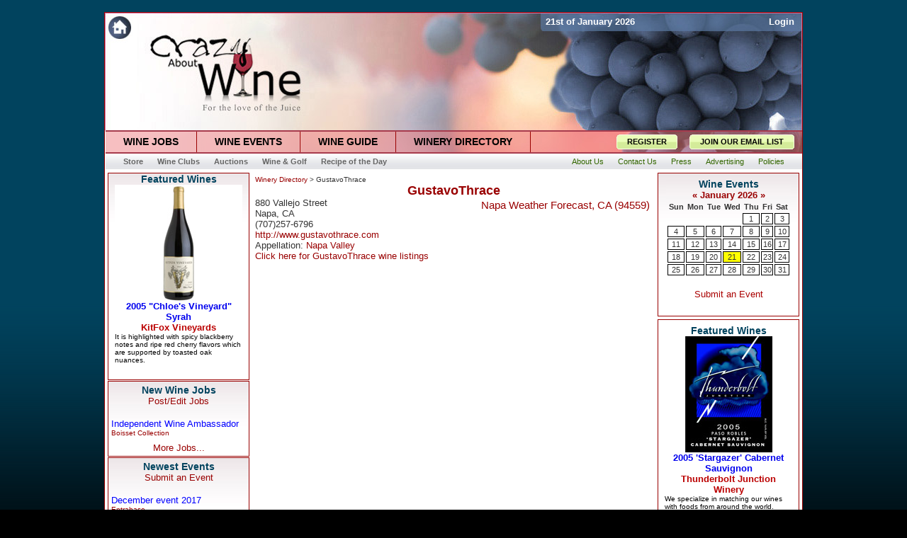

--- FILE ---
content_type: text/html
request_url: http://www.crazyaboutwine.com/winerymap.php?feaID=2109
body_size: 8244
content:
<!DOCTYPE html PUBLIC "-//W3C//DTD XHTML 1.0 Transitional//EN" "http://www.w3.org/TR/xhtml1/DTD/xhtml1-transitional.dtd">
<html xmlns="http://www.w3.org/1999/xhtml">
<head>
<meta http-equiv="Content-Type" content="text/html; charset=iso-8859-1">
<title>Map to GustavoThrace</title>
<meta name="keywords" content="Map to ">
<script src="http://maps.google.com/maps?file=api&amp;v=2&amp;key=ABQIAAAAvsVCCHdPZu0odr64HhLVtRSfLxTRul3s2_bRfI0s3XcjuJGHLhT68hFi61crKN-s1jYrsqiJ3UmB5Q" type="text/javascript"></script>
<link rel="Shortcut Icon" href="/favicon.ico">
<link rel="stylesheet" href="/3col_leftNav.css" type="text/css">
<script src="/common.js" type="text/javascript" language="javascript"></script>
<script src="/featAds.js" type="text/javascript" language="javascript"></script>
<script language="JavaScript" src="/mm_menu.js"></script>
<style type="text/css">
<!--
.style2 {font-size: 10}

.theBG {
	background-image: url(/newbackground2.gif);
	background-repeat: repeat-x;
	background-position: top;
	background-color: #000000;
	background-attachment: fixed;
}
.redBorder {
	border: 1px solid #a73b4d;
}
.greyBorder {
	border-top-width: 0px;
	border-right-width: 1px;
	border-bottom-width: 1px;
	border-left-width: 1px;
	border-top-style: none;
	border-right-style: solid;
	border-bottom-style: solid;
	border-left-style: solid;
	border-top-color: #BBBDBF;
	border-right-color: #BBBDBF;
	border-bottom-color: #BBBDBF;
	border-left-color: #BBBDBF;
}
.style7 {font-family: Arial, Helvetica, sans-serif; color: #FFFFFF; font-size: 12px; font-weight: bold; }
.style1 {color: #55A0FF}
-->
</style>
<script language="javascript">
<!--

function doSwap(newsEvents) {
	/*alert("newsEvents=" + newsEvents);*/
  if (newsEvents == 'Events') {
    document.images['eventsTab'].src = "images/wineevents_on.jpg";
    document.images['newsTab'].src = "images/winenews_off.jpg";
	document.images['wineryTab'].src = "images/winerynews_off.jpg";
    tabbedContent.location.replace("upcomingevents.php");
  }
  else if (newsEvents == 'News') {
    document.images['eventsTab'].src = "images/wineevents_off.jpg";
    document.images['newsTab'].src = "images/winenews_on.jpg";
	document.images['wineryTab'].src = "images/winerynews_off.jpg";
    /* RBM tabbedContent.location.replace("http://wine.entrabase.com/news.php");*/
	//tabbedContent.location.replace("http://www.crazyaboutwine.com/news.php");
	tabbedContent.location.replace("http://www.crazyaboutwine.com/news.php");
  }
  else if (newsEvents == 'Winery') {
    document.images['eventsTab'].src = "images/wineevents_off.jpg";
    document.images['newsTab'].src = "images/winenews_off.jpg";
	document.images['wineryTab'].src = "images/winerynews_on.jpg";
    /* RBM tabbedContent.location.replace("http://wine.entrabase.com/news.php");*/
	//tabbedContent.location.replace("http://www.crazyaboutwine.com/news.php");
	tabbedContent.location.replace("http://www.crazyaboutwine.com/winery-news.php");
  }
}

function changeText(newText){
  document.getElementById("myDiv").innerHTML=newText;
}

function MM_preloadImages() { //v3.0
  var d=document; if(d.images){ if(!d.MM_p) d.MM_p=new Array();
    var i,j=d.MM_p.length,a=MM_preloadImages.arguments; for(i=0; i<a.length; i++)
    if (a[i].indexOf("#")!=0){ d.MM_p[j]=new Image; d.MM_p[j++].src=a[i];}}
}

function MM_swapImgRestore() { //v3.0
  var i,x,a=document.MM_sr; for(i=0;a&&i<a.length&&(x=a[i])&&x.oSrc;i++) x.src=x.oSrc;
}

function MM_findObj(n, d) { //v4.01
  var p,i,x;  if(!d) d=document; if((p=n.indexOf("?"))>0&&parent.frames.length) {
    d=parent.frames[n.substring(p+1)].document; n=n.substring(0,p);}
  if(!(x=d[n])&&d.all) x=d.all[n]; for (i=0;!x&&i<d.forms.length;i++) x=d.forms[i][n];
  for(i=0;!x&&d.layers&&i<d.layers.length;i++) x=MM_findObj(n,d.layers[i].document);
  if(!x && d.getElementById) x=d.getElementById(n); return x;
}

function MM_swapImage() { //v3.0
  var i,j=0,x,a=MM_swapImage.arguments; document.MM_sr=new Array; for(i=0;i<(a.length-2);i+=3)
   if ((x=MM_findObj(a[i]))!=null){document.MM_sr[j++]=x; if(!x.oSrc) x.oSrc=x.src; x.src=a[i+2];}
}

var okToGo = false;

/***********************************************
* IFrame SSI script- © Dynamic Drive DHTML code library (http://www.dynamicdrive.com)
* Visit DynamicDrive.com for hundreds of original DHTML scripts
* This notice must stay intact for legal use
***********************************************/

//Input the IDs of the IFRAMES you wish to dynamically resize to match its content height:
//Separate each ID with a comma. Examples: ["myframe1", "myframe2"] or ["myframe"] or [] for none:
var iframeids=["winenews", "calendarfrm", "tabbedContent"]

//Should script hide iframe from browsers that don't support this script (non IE5+/NS6+ browsers. Recommended):
var iframehide="yes"

var getFFVersion=navigator.userAgent.substring(navigator.userAgent.indexOf("Firefox")).split("/")[1]
var FFextraHeight=parseFloat(getFFVersion)>=0.1? 16 : 0 //extra height in px to add to iframe in FireFox 1.0+ browsers

function dyniframesize() {
  var dyniframe=new Array();
  for (i=0; i<iframeids.length; i++) {
    if (document.getElementById) { //begin resizing iframe procedure
      dyniframe[dyniframe.length] = document.getElementById(iframeids[i]);
      if (dyniframe[i] && !window.opera){
	    dyniframe[i].style.display="block";
		if (dyniframe[i].contentDocument && dyniframe[i].contentDocument.body.offsetHeight) //ns6 syntax
		  dyniframe[i].height = dyniframe[i].contentDocument.body.offsetHeight+FFextraHeight;
		else if (dyniframe[i].Document && dyniframe[i].Document.body.scrollHeight) //ie5+ syntax
		  dyniframe[i].height = dyniframe[i].Document.body.scrollHeight;
      }
    }
    //reveal iframe for lower end browsers? (see var above):
    if ((document.all || document.getElementById) && iframehide=="no"){
      var tempobj=document.all? document.all[iframeids[i]] : document.getElementById(iframeids[i]);
      tempobj.style.display="block";
    }
  }
}

if (window.addEventListener)
  window.addEventListener("load", dyniframesize, false);
else if (window.attachEvent)
  window.attachEvent("onload", dyniframesize);
else
  window.onload=dyniframesize;
//hide form under layer code.
var isActive = false;

function showFormItems(){
  isActive = true;
  if(document.getElementById("vintage"))
	document.getElementById("vintage").style.visibility="visible";
  if(document.getElementById("varietal"))
	document.getElementById("varietal").style.visibility="visible";
  if(document.getElementById("appellation"))
	document.getElementById("appellation").style.visibility="visible";
  if(document.getElementById("searchJobTitle"))
	document.getElementById("searchJobTitle").style.visibility="visible";
  if(document.getElementById("goFeatured"))
	document.getElementById("goFeatured").style.visibility="visible";
  if(document.getElementById("searchLocation"))
	document.getElementById("searchLocation").style.visibility="visible";
  if(document.getElementById("position"))
     document.getElementById("position").style.visibility="visible";
  if(document.getElementById("city"))
    document.getElementById("city").style.visibility="visible";
  if(document.getElementById("state"))
    document.getElementById("state").style.visibility="visible";
}

function setStyle(menuItem){
  isActive = true;
}

function setDefault(menuItem){
  isActive = false;
  hideFormItems();
}

function hideFormItems_old(){
  isActive = false;
  setTimeout('hide()',100);
}

function hideFormItems(){
  //if(!isActive){
    if(document.getElementById("vintage"))
  	  document.getElementById("vintage").style.visibility="hidden";
    if(document.getElementById("varietal"))
	  document.getElementById("varietal").style.visibility="hidden";
    if(document.getElementById("appellation"))
	  document.getElementById("appellation").style.visibility="hidden";
    if(document.getElementById("searchJobTitle"))
	   document.getElementById("searchJobTitle").style.visibility="hidden";
    if(document.getElementById("goFeatured"))
	  document.getElementById("goFeatured").style.visibility="hidden";
    if(document.getElementById("searchLocation"))
	  document.getElementById("searchLocation").style.visibility="hidden";
    if(document.getElementById("position"))
	   document.getElementById("position").style.visibility="hidden";
    if(document.getElementById("city"))
	  document.getElementById("city").style.visibility="hidden";
    if(document.getElementById("state"))
	  document.getElementById("state").style.visibility="hidden";
  //}
}

function mmLoadMenus() {
  if (window.mm_menu_0405141631_0) return;
  window.mm_menu_0405141631_0 = new Menu("root",170,14,"Arial, Helvetica, sans-serif",12,"#000000","#990000","#FFFFFF","#F1F1ED","left","middle",3,3,500,-5,7,true,true,true,0,true,true);
    mm_menu_0405141631_0.addMenuItem("All&nbsp;Jobs","location='/jobs/'");
mm_menu_0405141631_0.addMenuItem("Administration","location='/jobs/category.php?catID=1'");
mm_menu_0405141631_0.addMenuItem("Finance","location='/jobs/category.php?catID=2'");
mm_menu_0405141631_0.addMenuItem("Franchise&nbsp;Opportunities","location='/jobs/category.php?catID=11'");
mm_menu_0405141631_0.addMenuItem("Hospitality","location='/jobs/category.php?catID=3'");
mm_menu_0405141631_0.addMenuItem("Management","location='/jobs/category.php?catID=6'");
mm_menu_0405141631_0.addMenuItem("Marketing","location='/jobs/category.php?catID=4'");
mm_menu_0405141631_0.addMenuItem("Other","location='/jobs/category.php?catID=13'");
mm_menu_0405141631_0.addMenuItem("Restaurant","location='/jobs/category.php?catID=8'");
mm_menu_0405141631_0.addMenuItem("Retail","location='/jobs/category.php?catID=7'");
mm_menu_0405141631_0.addMenuItem("Sales","location='/jobs/category.php?catID=5'");
mm_menu_0405141631_0.addMenuItem("Vineyards","location='/jobs/category.php?catID=12'");
mm_menu_0405141631_0.addMenuItem("Wine&nbsp;Production","location='/jobs/category.php?catID=10'");
mm_menu_0405141631_0.addMenuItem("Winemaking","location='/jobs/category.php?catID=9'");
   mm_menu_0405141631_0.hideOnMouseOut=true;
   mm_menu_0405141631_0.bgColor='#FFFFFF';
   mm_menu_0405141631_0.menuBorder=1;
   mm_menu_0405141631_0.menuLiteBgColor='#FFFFFF';
   mm_menu_0405141631_0.menuBorderBgColor='#FFFFFF';

  window.mm_menu_0405141632_0 = new Menu("root",170,14,"Arial, Helvetica, sans-serif",12,"#000000","#990000","#FFFFFF","#F1F1ED","left","middle",3,3,500,-5,7,true,true,true,0,true,true);
    mm_menu_0405141632_0.addMenuItem("Wine&nbsp;Guide","location='/guide/'");

mm_menu_0405141632_0.addMenuItem("Cabernet&nbsp;Sauvignon","location='/guide/cabernet_sauvignon.php'");
mm_menu_0405141632_0.addMenuItem("Chardonnay","location='/guide/chardonnay.php'");
mm_menu_0405141632_0.addMenuItem("Merlot","location='/guide/merlot.php'");
mm_menu_0405141632_0.addMenuItem("Pinot&nbsp;Grigio","location='/guide/pinotgrigio.php'");
mm_menu_0405141632_0.addMenuItem("Pinot&nbsp;Gris","location='/guide/pinotgris.php'");
mm_menu_0405141632_0.addMenuItem("Pinot&nbsp;Noir","location='/guide/pinotnoir.php'");
mm_menu_0405141632_0.addMenuItem("Riesling","location='/guide/riesling.php'");
mm_menu_0405141632_0.addMenuItem("RosÃ©","location='/guide/rose.php'");
mm_menu_0405141632_0.addMenuItem("Sauvignon&nbsp;Blanc","location='/guide/sauvignonblanc.php'");
mm_menu_0405141632_0.addMenuItem("Syrah","location='/guide/syrah.php'");
mm_menu_0405141632_0.addMenuItem("White&nbsp;Zinfandel","location='/guide/white_zinfandel.php'");
mm_menu_0405141632_0.addMenuItem("Zinfandel","location='/guide/zinfandel.php'");
   mm_menu_0405141632_0.hideOnMouseOut=true;
   mm_menu_0405141632_0.bgColor='#FFFFFF';
   mm_menu_0405141632_0.menuBorder=1;
   mm_menu_0405141632_0.menuLiteBgColor='#FFFFFF';
   mm_menu_0405141632_0.menuBorderBgColor='#FFFFFF';

  window.mm_menu_0405141633_0 = new Menu("root",170,14,"Arial, Helvetica, sans-serif",12,"#000000","#990000","#FFFFFF","#F1F1ED","left","middle",3,3,500,-5,7,true,true,true,0,true,true);
    mm_menu_0405141633_0.addMenuItem("All&nbsp;Events","location='/events.php'");

   mm_menu_0405141633_0.hideOnMouseOut=true;
   mm_menu_0405141633_0.bgColor='#FFFFFF';
   mm_menu_0405141633_0.menuBorder=1;
   mm_menu_0405141633_0.menuLiteBgColor='#FFFFFF';
   mm_menu_0405141633_0.menuBorderBgColor='#FFFFFF';

  window.mm_menu_0405141634_0 = new Menu("root",170,14,"Arial, Helvetica, sans-serif",12,"#000000","#990000","#FFFFFF","#F1F1ED","left","middle",3,3,500,-5,7,true,true,true,0,true,true);
    mm_menu_0405141634_0.addMenuItem("All&nbsp;Wineries","location='/map.php'");

mm_menu_0405141634_0.addMenuItem("Central&nbsp;Coast&nbsp;Wineries","location='/wdirectory.php?regID=4'");
mm_menu_0405141634_0.addMenuItem("Central&nbsp;Valley&nbsp;Wineries","location='/wdirectory.php?regID=3'");
mm_menu_0405141634_0.addMenuItem("North&nbsp;Coast&nbsp;Wineries","location='/wdirectory.php?regID=1'");
mm_menu_0405141634_0.addMenuItem("Sierra&nbsp;Foothills&nbsp;Wineries","location='/wdirectory.php?regID=2'");
mm_menu_0405141634_0.addMenuItem("South&nbsp;Coast&nbsp;Wineries","location='/wdirectory.php?regID=5'");
   mm_menu_0405141634_0.hideOnMouseOut=true;
   mm_menu_0405141634_0.bgColor='#FFFFFF';
   mm_menu_0405141634_0.menuBorder=1;
   mm_menu_0405141634_0.menuLiteBgColor='#FFFFFF';
   mm_menu_0405141634_0.menuBorderBgColor='#FFFFFF';

mm_menu_0405141634_0.writeMenus();
} // mmLoadMenus()

//-->
</script>
<script language="JavaScript" src="mm_menu.js"></script>
<script>
  (function(i,s,o,g,r,a,m){i['GoogleAnalyticsObject']=r;i[r]=i[r]||function(){
  (i[r].q=i[r].q||[]).push(arguments)},i[r].l=1*new Date();a=s.createElement(o),
  m=s.getElementsByTagName(o)[0];a.async=1;a.src=g;m.parentNode.insertBefore(a,m)
  })(window,document,'script','//www.google-analytics.com/analytics.js','ga');

  ga('create', 'UA-46177016-1', 'crazyaboutwine.com');
  ga('send', 'pageview');

</script>
<script language="javascript">
<!--

//<![CDATA[

var map = null;
var geocoder = null;

function showAddress(address) {
  geocoder.getLatLng(address, function(point) {
    if (!point) {
      alert(address + " not found");
    }
    else {
      map.setCenter(point, 13);
      var marker = new GMarker(point);
      map.addOverlay(marker);
      marker.openInfoWindowHtml("<center><h2>GustavoThrace</h2>"+address+"</center>");
    }
  }
  );
}

function load() {
  if (GBrowserIsCompatible()) {
	map = new GMap2(document.getElementById("map"));
	//map.setCenter(new GLatLng(37.4419, -122.1419), 13);
	geocoder = new GClientGeocoder();
	map.addControl(new GLargeMapControl());
	map.addControl(new GMapTypeControl());
	showAddress("880 Vallejo Street, Napa, CA");
	map.setMapType(G_HYBRID_MAP);
  }
}

//]]>

//-->
</script>
</head>

<body class="theBG" onload="load()" onunload="GUnload()"><br>
<script language="JavaScript1.2">mmLoadMenus();</script>
<table width="984" cellspacing="0" cellpadding="0" align="center" class="tableborder" bgcolor="#FFFFFF">
<script language="JavaScript1.2">mmLoadMenus();</script>
  <tr>
    <td colspan="3" valign="top">
      <table align="center" cellpadding="0" cellspacing="0" border="0" width="100%">
    	<tr>
          <!-- <td width="615"><a href="http://www.CrazyAboutWine.com/" title="Crazy About Wine"><img src="/images/lftTopBar.jpg" width="615" height="26" border="0"/></a></td> -->
          <td width="615"><a href="http://www.crazyaboutwine.com" title="Crazy About Wine"><img src="/images/lftTopBar.jpg" width="615" height="26" border="0"/></a></td>
	      <td align="left" background="/images/topLoginBar.jpg">
	  	    <table width="369" height="26" border="0" cellpadding="3" cellspacing="0">
              <tr>
                <td>&nbsp;<font size="2" color="#ffffff"><b>21st of January 2026</b></font></td>
          		<td align="right"><font size="2" color="#ffffff"><b>
				  <a href='http://www.crazyaboutwine.com/guide/login.php' title='click here to log in'><font color='white'>Login</font></a>          		</b></font>&nbsp;</td>
	          </tr>
      	    </table>
	      </td>
        </tr>
        <tr>
          <td colspan="2"><a href="http://www.crazyaboutwine.com" title="Crazy About Wine"><img src="/images/logo.jpg" width="984" height="140" border="0"/></a></td>
        </tr>
      </table>
    </td>
  </tr>
  <tr>
    <td colspan="3" align="center" valign="top">
      <table cellspacing="0" align="center" cellpadding="0" border="0" height="29" bgcolor="#FFFFFF">
        <tr>
          <td colspan="2"><div class="redBorder"></div></td>
        </tr>
    	<tr>
          <td nowrap valign="top">
     	    <table border='0' cellpadding='0' cellspacing='0' border="0" height="29">
		      <tr>
		        <td nowrap id="jobsMenu"><div class="buttonHolder wineJobsBG"><a href="/jobs/" onmouseover="hideFormItems();MM_showMenu(window.mm_menu_0405141631_0,-1,29,null,'jobsMenu')" onmouseout="showFormItems();MM_startTimeout();"><h3>WINE JOBS</h3></a></div></td>
		        <td nowrap id="eventsMenu"><div class="buttonHolder wineEventsBG"><a href="/events.php" onmouseover="hideFormItems();MM_showMenu(window.mm_menu_0405141633_0,-1,29,null,'eventsMenu')" onmouseout="showFormItems();MM_startTimeout();"><h3>WINE EVENTS</h3></a></div></td>
		        <td nowrap id="guideMenu"><div class="buttonHolder wineGuideBG"><a href="/guide/" onmouseover="hideFormItems();MM_showMenu(window.mm_menu_0405141632_0,-1,29,null,'guideMenu')" onmouseout="showFormItems();MM_startTimeout();"><h3>WINE GUIDE</h3></a></div></td>
		        <td nowrap id="wineryDirectoryMenu"><div class="buttonHolder wineryDirectoryBG"><a href="/map.php" onmouseover="hideFormItems();MM_showMenu(window.mm_menu_0405141634_0,-1,29,null,'wineryDirectoryMenu')" onmouseout="showFormItems();MM_startTimeout();"><h3>WINERY DIRECTORY</h3></a></div></td>
		      </tr>
			</table>
      	  </td>
      	  <td width="383" background="/images/registerbg.jpg" align="right" valign="middle">
      	    <table border="0" cellpadding="0" cellspacing="0" height="23">
      	      <tr>
      	        <td><img src="/images/register_left.gif"></td>
      	        <td background="/images/register_middle.gif" valign="middle"><a href="/guide/whyregister.php" title="Register"><font class="regJoin">REGISTER</font></a></td>
      	        <td><img src="/images/register_right.gif"></td>
				<td><img src="/whitepixel.gif" width="15"></td>
      	        <td><img src="/images/register_left.gif"></td>
      	        <td background="/images/register_middle.gif" valign="middle"><a href="/email.php" title="Click to join our email newsletter"><font class="regJoin">JOIN OUR EMAIL LIST</font></a></td>
      	        <td><img src="/images/register_right.gif"></td>
      	        <td><img src="/whitepixel.gif" width="10"></td>
      	  	  </tr>
      	  	</table>
      	  </td>
    	</tr>
        <tr>
          <td colspan="2"><div class="redBorder"></div></td>
        </tr>
		<tr>
		  <td colspan="2" valign="middle">
			<table border="0" cellpadding="0" cellspacing="0" class="wineclubs" height="23" width="100%">
			  <tr>
			    <td align="left" background="/images/greybar.gif">
				  <table border="0" cellpadding="0" cellspacing="0" valign="middle">
				    <tr>
				      <td><img src="/whitepixel.gif" width="15"></td>
				      <td><a href="/store.php" title="Wine Accessories and Books"><font class="grey1">Store</font></a></td>
				      <td><a href="/wine%20clubs.php" title="Wine Clubs"><font class="grey1">Wine Clubs</font></a></td>
				      <td><a href="/auction.php" title="Wine Auctions"><font class="grey1">Auctions</font></a></td>
				      <td><a href="/wine%20and%20golf.php" title="Wine and Golf"><font class="grey1">Wine & Golf</font></a></td>
				      <td><a href="/recipesoftheday.php" title="Recipe of the Day"><font class="grey1">Recipe of the Day</font></a></td>
				    </tr>
			      </table>
			    </td>
			    <td align="right" background="/images/greybar.gif" valign="middle">
				  <table border="0" cellpadding="0" cellspacing="0" height="23">
				    <tr>
				      <td><a href="/about.php" title="About Us"><font class="grey2">About Us</font></a></td>
				      <td><a href="/contact.php" title="Contact Us"><font class="grey2">Contact Us</font></a></td>
				      <td><a href="/press.php" title="Press Releases"><font class="grey2">Press</font></a></td>
				      <td><a href="/advertising.php" title="Advertising Opportunities"><font class="grey2">Advertising</font></a></td>
				      <td><a href="/privacy.php" title="Privacy Policy"><font class="grey2">Policies</font></a></td>
				      <td><img src="/whitepixel.gif" width="15"></td>
				    </tr>
			      </table>
			    </td>
			  </tr>
			</table>
		  </td>
        </tr>
      </table>
    </td>
  </tr>
  <tr>
    <td colspan="3" valign="top">
      <table width="100%" border="0" cellspacing="4" cellpadding="0">
        <tr>
		  <td valign="top" width="200" bgcolor="#FFFFFF">
		    <table width="200" align="center" cellpadding="0" cellspacing="0">
			  <tr>
			    <td align="center">
<!-- Start of leftFeaturedWines.php -->
      <table cellspacing="0" cellpadding="0" width="200" class="tableborder">
        <tr valign="top">
                <td align="center"><h2>Featured Wines</h2><IFRAME SRC="/featuredWines.php" MARGINWIDTH=0 MARGINHEIGHT=0 HSPACE=0 VSPACE=0 FRAMEBORDER=0 SCROLLING=NO WIDTH=180 HEIGHT=275></IFRAME></td>
		<!--      <tr><td><img src='/whitepixel.gif' height='4'></td></tr>  -->
		</td>
	</tr>
</table>
<!-- End of leftFeaturedWines.php -->
</td></tr><tr><td><img src='/whitepixel.gif' height='1px'></td></tr><tr><td>      <table border="0" cellspacing="0" cellpadding="4" width="200" class="tableborder"> <!-- Table at Top of 5newjobs.php -->
        <tr valign="top">
          <td align="center"><h2>New Wine Jobs</h2>
            <a href="/postedit.php" title="Post and Edit your wine industry jobs"><font size='2'>Post/Edit Jobs</font></a><br><br>
			<table width="100%" border="0" cellspacing="0" cellpadding="0" align="center">
<tr><td align='left'><a href='http://www.crazyaboutwine.com/jobs/details.php?jobID=26461' style='text-decoration: none' title='Independent Wine Ambassador'><font size='2' color='blue'>Independent Wine Ambassador</font></a><br><font size='1'><a href='/jobs/feature.php?feaID=3672' title='View all Boisset Collection positions'>Boisset Collection</a></font></td></tr><tr><td><img src='/whitepixel.gif' height='8'></td></tr>			  <tr>
			    <td align='center' colspan='2'><a href='/jobs/index.php' title='More Wine Jobs'><font size='2'>More Jobs...</font></a></td>
			  </tr>
            </table>
		  </td>
	    </tr>
	  </table> <!-- End Table at bottom of 5newjobs.php -->
</td></tr><tr><td><img src='/whitepixel.gif' height='1px
'></td></tr><tr><td>      <table border="0" cellspacing="0" cellpadding="4" width="200" class="tableborder">
        <tr valign="top">
          <td align="center"><h2>Newest Events</h2>
            <a href="/eventsubmit.php" title="Add a wine event"><font size='2'>Submit an Event</font></a><br><br>
			<table width="100%" border="0" cellspacing="0" cellpadding="0" align="center">
<tr><td align='left'><a href='/eventDetails.php?eventID=3674' style='text-decoration: none' title='December event 2017'><font size='2' color='blue'>December event 2017</font></a><br><font size='1'><a href='/guide/Entrabase.php' title='Entrabase'>Entrabase</a></font></td></tr><tr><td><img src='/whitepixel.gif' height='8'></td></tr><tr><td align='left'><a href='/eventDetails.php?eventID=3664' style='text-decoration: none' title='World Market Oktoberfest Celebration'><font size='2' color='blue'>World Market Oktoberfest Celebration</font></a><br><font size='1'><a href='/guide/Cost_Plus_World_Market.php' title='Cost Plus World Market'>Cost Plus World Market</a></font></td></tr><tr><td><img src='/whitepixel.gif' height='8'></td></tr><tr><td align='left'><a href='/eventDetails.php?eventID=3649' style='text-decoration: none' title='Paso Wine BlendFest on the Coast'><font size='2' color='blue'>Paso Wine BlendFest on the Coast</font></a><br><font size='1'><a href='/guide/.php' title=''></a></font></td></tr><tr><td><img src='/whitepixel.gif' height='8'></td></tr><tr><td align='left'><a href='/eventDetails.php?eventID=3647' style='text-decoration: none' title='Test event'><font size='2' color='blue'>Test event</font></a><br><font size='1'><a href='/guide/Entrabase.php' title='Entrabase'>Entrabase</a></font></td></tr><tr><td><img src='/whitepixel.gif' height='8'></td></tr><tr><td align='left'><a href='/eventDetails.php?eventID=3646' style='text-decoration: none' title='Lexus Grand Tasting at the San Diego Bay Wine + Food Festival'><font size='2' color='blue'>Lexus Grand Tasting at the San Diego Bay Wine + Food Festival</font></a><br><font size='1'><a href='/guide/.php' title=''></a></font></td></tr><tr><td><img src='/whitepixel.gif' height='8'></td></tr>			  <tr>
			    <td align='center' colspan='2'><a href='/events.php' title='All California Wine Events'><font size='2'>More Events...</font></a></td>
			  </tr>
            </table>
		  </td>
	    </tr>
	  </table>				</td>
			  </tr>
			</table>
    	  </td>

		  <td valign="top" width="568" bgcolor="#FFFFFF">
		  <!-- replace static html here -->
  		  	<table border="0" cellspacing="0" cellpadding="4" width="100%">
       		  <tr valign="top">
       			<td align="left">
<div align='left'><font size='1'><a href='/map.php' title='Winery Directory'>Winery Directory</a> > GustavoThrace</font></div><h1 align='center'>GustavoThrace</h1>
<table align='right'><tr><td><div id="wx_module_4637-2109">
   <a href="http://www.weather.com/weather/local/94559">Napa Weather Forecast, CA (94559)</a>
</div>

<script type="text/javascript">

   /* Locations can be edited manually by updating 'wx_locID' below.  Please also update */
   /* the location name and link in the above div (wx_module) to reflect any changes made. */
   var wx_locID = '94559';

   /* If you are editing locations manually and are adding multiple modules to one page, each */
   /* module must have a unique div id.  Please append a unique # to the div above, as well */
   /* as the one referenced just below.  If you use the builder to create individual modules  */
   /* you will not need to edit these parameters. */
   var wx_targetDiv = 'wx_module_4637-2109';
   var wx_config='SZ=180x150*WX=FHW*LNK=SSNL*UNT=F*BGI=seasonal1*MAP=null|null*DN=www.crazyaboutwine.com*TIER=0*PID=1045714981*MD5=241c5530f290fdeeee148134c8292abf';

   document.write('<scr'+'ipt src="'+document.location.protocol+'//wow.weather.com/weather/wow/module/'+wx_locID+'?config='+wx_config+'&proto='+document.location.protocol+'&target='+wx_targetDiv+'"></scr'+'ipt>');
</script>
</td></tr></table>

<font size='2'>880 Vallejo Street<br>
Napa, CA<br>
(707)257-6796<br>
<a href='http://www.gustavothrace.com' target='_blank' title='visit the GustavoThrace website'>http://www.gustavothrace.com</a>
<br>Appellation: <a href='/appellation.php?app=55' title='view more wineries in Napa Valley'>Napa Valley</a>
<br><a href='/guide/GustavoThrace.php' title='Wines by GustavoThrace'>Click here for GustavoThrace wine listings</a></font>
<br><br><br><br><br>
<div id="map" style="width: 560px; height: 300px"></div>
<form action="http://maps.google.com/maps" method="get" target="_blank">
<p><label for="saddr">For directions, enter your ZIP code</label>
<input type="text" name="saddr" id="saddr" value="" />
<input type="submit" value="Go" />
<input type="hidden" name="daddr" value="880 Vallejo Street, Napa, CA" />
<input type="hidden" name="hl" value="en" /></p>
</form>

			</td></tr></table>

		  <!-- end replacement -->
		  </td>

		  <td width="200" valign="top" bgcolor="#FFFFFF">

		    <table width="200" align="center" cellpadding="0" cellspacing="0">
			  <tr>
			    <td align="center">

		    <table width="200" align="center" cellpadding="5" class="tableborder">
			  <tr>
			    <td align="center"><IFRAME SRC="calendar.php" name="calendarfrm" id="calendarfrm" MARGINWIDTH=0 MARGINHEIGHT=0 HSPACE=0 VSPACE=0 FRAMEBORDER=0 SCROLLING=AUTO WIDTH=176 HEIGHT=260></IFRAME></td>
			  </tr>
		    </table>

		    	</td>
		      </tr>
		      <tr><td><img src='whitepixel.gif' height='4'></td></tr>
		      <tr>
		        <td>

		    <table width="200" align="center" cellpadding="5" class="redborder">
			  <tr>
			    <td align="center"><h2>Featured Wines</h2><IFRAME SRC="featuredWines.php" MARGINWIDTH=0 MARGINHEIGHT=0 HSPACE=0 VSPACE=0 FRAMEBORDER=0 SCROLLING=NO WIDTH=180 HEIGHT=250></IFRAME></td>
			  </tr>
		    </table>

		    	</td>
		      </tr>
		      <tr><td><img src='whitepixel.gif' height='4'></td></tr>
		      <tr>
		        <td>

			<table width="200" align="center" cellpadding="5" class="tableborder">
			  <tr>
				<td align="center">
<table width="100%" align="center" cellpadding="0" cellspacing="0">
  <tr>
    <td align="left">
	    <h2 align="center">Wine & Food News</h2>
	    <font size="1">
		<br><a href='https://www.wine-searcher.com/m/2025/12/the-best-italian-wines-of-2025?rss=Y' target='_blank' title='The Best Italian Wines of 2025'>The Best Italian Wines of 2025</a><br>
<br><a href='https://www.wine-searcher.com/m/2025/12/classic-vintage-cant-hide-champagne-slide?rss=Y' target='_blank' title='Classic Vintage Can`t Hide Champagne Slide'>Classic Vintage Can`t Hide Champagne Slide</a><br>
<br><a href='https://www.wine-searcher.com/m/2025/12/sherry-brings-zorro-to-tears?rss=Y' target='_blank' title='Sherry brings Zorro to Tears'>Sherry brings Zorro to Tears</a><br>
<br><a href='https://www.wine-searcher.com/m/2025/12/the-best-irish-whiskeys-of-2025?rss=Y' target='_blank' title='The Best Irish Whiskeys of 2025'>The Best Irish Whiskeys of 2025</a><br>
<br><a href='https://www.wine-searcher.com/m/2025/12/the-pros-and-cons-of-communal-winemaking?rss=Y' target='_blank' title='The Pros and Cons of Communal Winemaking'>The Pros and Cons of Communal Winemaking</a><br>
<br><a href='https://www.wine-searcher.com/m/2025/12/making-wine-the-melka-way?rss=Y' target='_blank' title='Making Wine the Melka Way'>Making Wine the Melka Way</a><br>
<br><a href='https://www.wine-searcher.com/m/2025/12/the-best-rieslings-of-2025?rss=Y' target='_blank' title='The Best Rieslings of 2025'>The Best Rieslings of 2025</a><br>
<br><a href='https://www.wine-searcher.com/m/2025/12/masters-of-wine-kick-off-stellar-auction?rss=Y' target='_blank' title='Masters of Wine Kick Off Stellar Auction'>Masters of Wine Kick Off Stellar Auction</a><br>
<br><a href='https://www.wine-searcher.com/m/2025/12/the-worlds-best-brandies-of-2025?rss=Y' target='_blank' title='The World`s Best Brandies of 2025'>The World`s Best Brandies of 2025</a><br>
<br><a href='https://www.wine-searcher.com/m/2025/11/grand-cru-gang-finally-faces-trial?rss=Y' target='_blank' title='Grand Cru Gang Finally Faces Trial'>Grand Cru Gang Finally Faces Trial</a><br>
		<!-- RBM <br><center><a href="http://developer.yahoo.com/about"><img src="/Images/yahoo-services.gif" width="88" height="31" border="0"></a></center> -->
	  </font>
	</td>
  </tr>
</table>
				</td>
			  </tr>
			</table>

			    </td>
			  </tr>
		    </table>

      	  </td>
        </tr>
      </table>
    </td>
  </tr>
   <tr><td colspan="3" align="center" bgcolor="#FFFFFF"><div id="siteInfo">
		<img src="/images/caw_small.gif" width="44" height="21" />
		<a href="/" title="CrazyAboutWine.com Home">Home</a>
		| <a href="/about.php" title="About CrazyAboutWine.com">About Us</a>
		| <a href="/links.php" title="Click for our wine related links">Wine Links</a>
		| <a href="/store.php" title="Wine Books and Accessories">Wine Accessories & Books</a>
		| <a href="/guide/whyregister.php" title="Register - it's Free">Register</a>
		| <a href="/privacy.php" title="Privacy Policy">Privacy Policy</a>
		| <a href="/contact.php" title="Contact Us">Contact Us</a>
		| &copy;2026 Crazy About Wine  <br> </div>
<!-- Start Dataplain Code -->
<!--
<script language="javascript" src="http://www.dataplain.com/stats-js.cgi?host=dp&user=richd"></script>
<noscript><img src="http://www.dataplain.com/stats-image.cgi?host=dp&user=richd" height="1" width="1" border="0"></noscript>
-->
<!-- End Dataplain Code -->
	 </td>
   </tr>
</table> <!-- HERE END OF TABLE IN FOOTER.PHP  -->
</body>
</html>


--- FILE ---
content_type: text/html
request_url: http://www.crazyaboutwine.com/calendar.php
body_size: 1802
content:
<!DOCTYPE HTML PUBLIC "-//W3C//DTD HTML 4.01 Transitional//EN" "http://www.w3.org/TR/html4/loose.dtd">
<html>
<head>
<!-- Start of calendar.php -->
<meta name="keywords" content="wine event calendar, wine guide, wine jobs, winery directory">
<meta name="description" content="Crazy About Wine is a wine lover's ultimate resource with a wine event calendar, wine listings and reviews, a searchable winery directory, and wine jobs">
<meta http-equiv="Content-Type" content="text/html; charset=iso-8859-1">
<title>Crazy About Wine Event Calendar</title>
<link rel="stylesheet" href="3col_leftNav.css" type="text/css">
<style type="text/css">

a.info1{
    position:relative; /*this is the key*/
    z-index:24;
    text-decoration:none;
    color: #000000;}

a.info1:hover{z-index:25; background-color:#ff0}

a.info1 span{display: none}

a.info1:hover span{ /*the span will display just on :hover state*/
    display:block;
    position:absolute;
    left:5em; width:20em;
    border:1px solid #0cf;
    background-color:#cff; color:#000;
    text-align: justify}

a.info2{
    position:relative; /*this is the key*/
    z-index:24;
    text-decoration:none;
    color: #FF0000;}

a.info2:hover{z-index:25; background-color:#ff0}

a.info2 span{display: none}

a.info2:hover span{ /*the span will display just on :hover state*/
    display:block;
    position:absolute;
    left:5em; width:20em;
    border:1px solid #0cf;
    background-color:#cff; color:#000;
    text-align: justify}

a.info3{
    position:relative; /*this is the key*/
    z-index:24;
    text-decoration:none;
    color: #009999;}

a.info3:hover{z-index:25; background-color:#ff0}

a.info3 span{display: none}

a.info3:hover span{ /*the span will display just on :hover state*/
    display:block;
    position:absolute;
    left:5em; width:20em;
    border:1px solid #0cf;
    background-color:#cff; color:#000;
    text-align: justify}

a.info4{
    position:relative; /*this is the key*/
    z-index:24;
    text-decoration:none;
    color: #0000FF;}

a.info4:hover{z-index:25; background-color:#ff0}

a.info4 span{display: none}

a.info4:hover span{ /*the span will display just on :hover state*/
    display:block;
    position:absolute;
    left:5em; width:20em;
    border:1px solid #0cf;
    background-color:#cff; color:#000;
    text-align: justify}

a.info5{
    position:relative; /*this is the key*/
    z-index:24;
    text-decoration:none;
    color: #00FF00;}

a.info5:hover{z-index:25; background-color:#ff0}

a.info5 span{display: none}

a.info5:hover span{ /*the span will display just on :hover state*/
    display:block;
    position:absolute;
    left:5em; width:20em;
    border:1px solid #0cf;
    background-color:#cff; color:#000;
    text-align: justify}
.linked-day{
 border:1px solid #000000;
 background-color: #FFFFFF;
}
.linked-day2{
 border:1px solid #000000;
 background-color: #FFFF00;
}
.dept1{
 color: #FF0000;
}
.dept2{
 color: #00FF00;
}
.dept3{
 color: #0000FF;
}
.dept4{
 color: #000000;
}
.dept5{
 color: #FF6633;
}

.bggradient {
	background-image: url(gradient-5.jpg);
	background-repeat: repeat-x;
	background-position: top;
	background-color: #FFFFFF;
}

</style>
<script language="javascript">
<!--

function updateMonth() {
  if (top.okToGo != false) {
    var x=parseInt("1", 8);
    var getTop = top.document.location + "";
    if(getTop.indexOf("events.php") != -1)
      var theLoc = top.wineevents.location + "";
    else
      var theLoc = false;
    if (theLoc) {
      var startAt = theLoc.indexOf("eventMonth=") + 11;
      var javascriptMonth = theLoc.substr(startAt, 1)
      //if (x != javascriptMonth) {
        top.wineevents.location.replace("events2.php?eventMonth=1&eventYear=2026");
      //}
    }
  }
}

function setOk() {
  top.okToGo = true;
}

function goSetHeight() {
  if (parent == window) return;
  else parent.setIframeHeight('calendarfrm');
}

if (window.addEventListener)
  window.addEventListener("load", parent.dyniframesize, false)
else if (window.attachEvent)
  window.attachEvent("onload", parent.dyniframesize)
else
  window.onload=parent.dyniframesize

//-->
</script>
</head>

<body class="bggradient" onload="updateMonth()">

<center><h2>Wine Events</h2></center>
<table class="calendar">
<caption class="calendar-month"><span class="calendar-prev"><a href="calendar.php?month=12&amp;eventYear=2025" onClick="setOk()" title="Previous Month">&laquo;</a></span>&nbsp;<a href='events.php?eventMonth=01&eventYear=2026' target='_top' title='Click here to list all January 2026 wine events'>January&nbsp;2026</a>&nbsp;<span class="calendar-next"><a href="calendar.php?month=2&amp;eventYear=2026" onClick="setOk()" title="Next Month">&raquo;</a></span></caption>
<tr><th abbr="Sunday">Sun</th><th abbr="Monday">Mon</th><th abbr="Tuesday">Tue</th><th abbr="Wednesday">Wed</th><th abbr="Thursday">Thu</th><th abbr="Friday">Fri</th><th abbr="Saturday">Sat</th></tr>
<tr><td colspan="4">&nbsp;</td><td align=center valign=top class=linked-day>1</td><td align=center valign=top class=linked-day>2</td><td align=center valign=top class=linked-day>3</td></tr>
<tr><td align=center valign=top class=linked-day>4</td><td align=center valign=top class=linked-day>5</td><td align=center valign=top class=linked-day>6</td><td align=center valign=top class=linked-day>7</td><td align=center valign=top class=linked-day>8</td><td align=center valign=top class=linked-day>9</td><td align=center valign=top class=linked-day>10</td></tr>
<tr><td align=center valign=top class=linked-day>11</td><td align=center valign=top class=linked-day>12</td><td align=center valign=top class=linked-day>13</td><td align=center valign=top class=linked-day>14</td><td align=center valign=top class=linked-day>15</td><td align=center valign=top class=linked-day>16</td><td align=center valign=top class=linked-day>17</td></tr>
<tr><td align=center valign=top class=linked-day>18</td><td align=center valign=top class=linked-day>19</td><td align=center valign=top class=linked-day>20</td><td align=center valign=top class=linked-day2>21</td><td align=center valign=top class=linked-day>22</td><td align=center valign=top class=linked-day>23</td><td align=center valign=top class=linked-day>24</td></tr>
<tr><td align=center valign=top class=linked-day>25</td><td align=center valign=top class=linked-day>26</td><td align=center valign=top class=linked-day>27</td><td align=center valign=top class=linked-day>28</td><td align=center valign=top class=linked-day>29</td><td align=center valign=top class=linked-day>30</td><td align=center valign=top class=linked-day>31</td></tr>
</table>
<br>
<div align="center"><a href="eventsubmit.php" target="_top" title="Submit a wine event - it's free!"><font color='#AA0000' size='2'>Submit an Event</font></a></div>
<!--div align="center"><a href="eventsubmit.php" target="_top"><img src="/submitevent.jpg" border="0" alt="Submit a wine event - it's free!"></a></div-->
<!-- End of calendar.php -->
</body>
</html>


--- FILE ---
content_type: text/html
request_url: http://www.crazyaboutwine.com/featuredWines.php
body_size: 1078
content:
<html>
<head>
<meta http-equiv="Page-Enter" content="blendTrans(Duration=5)">
<script language="javascript">
<!--

function countClick(id) {
  loadXMLDoc('featureWineClicks.php?click='+id, ajaxCallback, id);
}

var req = false;
function loadXMLDoc(url, funcProcess, id) {
  req = false;
  if(window.XMLHttpRequest) {
    try {
      req = new XMLHttpRequest();
    }
    catch(e) {
      req = false;
    }
  }
  else if(window.ActiveXObject) {
    try {
      req = new ActiveXObject("Msxml2.XMLHTTP");
    }
    catch(e) {
      try {
        req = new ActiveXObject("Microsoft.XMLHTTP");
      }
      catch(e) {
        req = false;
      }
    }
  }
  if(req) {
    req.onreadystatechange = funcProcess;
    req.open("GET", url, true);
    req.setRequestHeader('Content-Type', 'application/x-www-form-urlencoded');
    req.send('click='+id);
    req.send(null);
  }
}

function ajaxCallback(){
  //alert('Callback: ' + req.responseText);
  if (req.readyState == 4) {
    if (req.status == 200) {
      if (req.responseText.length) {
        if (req.responseText != '1') {
          //alert('countClick Failed' + req.responseText);
        }
      }
    }
    else {
      //alert("There was a problem retrieving the XML data:\n" + req.statusText);
    }
  }
}
//-->
</script>
</head>

<body bgcolor='#FFFFFF'>
<table border='0' cellpadding='0' cellspacing='0'>
<tr><td align='center'><a href='http://www.crazyaboutwine.com/guide/Thunderbolt_Junction_Winery.php' onclick='countClick(13); return true;' target='_blank' style='text-decoration: none'><img src='http://www.crazyaboutwine.com/guide/images/wines/featuredWines/13.jpg' border='0'><br><font face='Arial' size='2'><strong>2005 'Stargazer' Cabernet Sauvignon<br><font color='#BB0000'>Thunderbolt Junction Winery</font></strong></font></a></td></tr><tr><td align='left'><font size='1' face='Arial' color='#000000'>We specialize in matching our wines with foods from around the world. Every month there is a food and wine pairing theme and during holidays / wine fe</font></td></tr></table> <!-- HERE END TABLE IN featuredWines.php -->
<script language="javascript">setTimeout("document.location.replace('featuredWines.php?adID=24')",3000);</script>
</body>
</html>
